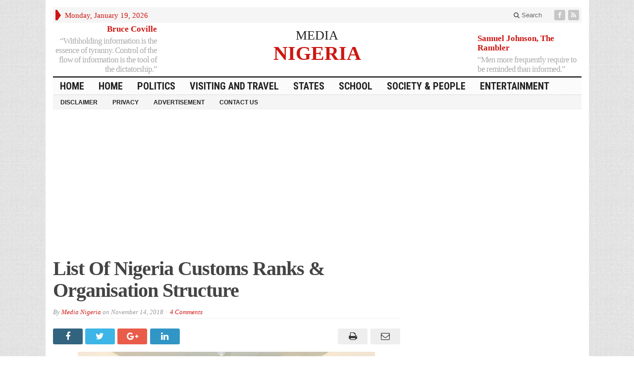

--- FILE ---
content_type: text/html; charset=utf-8
request_url: https://www.google.com/recaptcha/api2/aframe
body_size: 268
content:
<!DOCTYPE HTML><html><head><meta http-equiv="content-type" content="text/html; charset=UTF-8"></head><body><script nonce="4xoAFGxur8IUuJVvVQykvA">/** Anti-fraud and anti-abuse applications only. See google.com/recaptcha */ try{var clients={'sodar':'https://pagead2.googlesyndication.com/pagead/sodar?'};window.addEventListener("message",function(a){try{if(a.source===window.parent){var b=JSON.parse(a.data);var c=clients[b['id']];if(c){var d=document.createElement('img');d.src=c+b['params']+'&rc='+(localStorage.getItem("rc::a")?sessionStorage.getItem("rc::b"):"");window.document.body.appendChild(d);sessionStorage.setItem("rc::e",parseInt(sessionStorage.getItem("rc::e")||0)+1);localStorage.setItem("rc::h",'1768825529477');}}}catch(b){}});window.parent.postMessage("_grecaptcha_ready", "*");}catch(b){}</script></body></html>